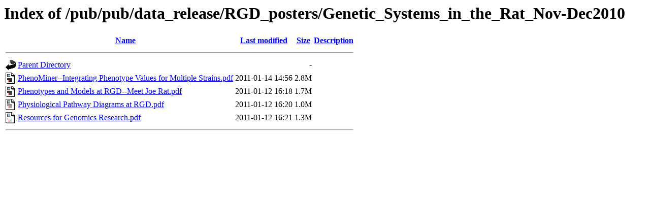

--- FILE ---
content_type: text/html;charset=ISO-8859-1
request_url: https://download.rgd.mcw.edu/pub/pub/data_release/RGD_posters/Genetic_Systems_in_the_Rat_Nov-Dec2010/
body_size: 1961
content:
<!DOCTYPE HTML PUBLIC "-//W3C//DTD HTML 3.2 Final//EN">
<html>
 <head>
  <title>Index of /pub/pub/data_release/RGD_posters/Genetic_Systems_in_the_Rat_Nov-Dec2010</title>
 </head>
 <body>
<h1>Index of /pub/pub/data_release/RGD_posters/Genetic_Systems_in_the_Rat_Nov-Dec2010</h1>
  <table>
   <tr><th valign="top"><img src="/icons/blank.gif" alt="[ICO]"></th><th><a href="?C=N;O=D">Name</a></th><th><a href="?C=M;O=A">Last modified</a></th><th><a href="?C=S;O=A">Size</a></th><th><a href="?C=D;O=A">Description</a></th></tr>
   <tr><th colspan="5"><hr></th></tr>
<tr><td valign="top"><img src="/icons/back.gif" alt="[PARENTDIR]"></td><td><a href="/pub/pub/data_release/RGD_posters/">Parent Directory</a></td><td>&nbsp;</td><td align="right">  - </td><td>&nbsp;</td></tr>
<tr><td valign="top"><img src="/icons/layout.gif" alt="[   ]"></td><td><a href="PhenoMiner--Integrating%20Phenotype%20Values%20for%20Multiple%20Strains.pdf">PhenoMiner--Integrating Phenotype Values for Multiple Strains.pdf</a></td><td align="right">2011-01-14 14:56  </td><td align="right">2.8M</td><td>&nbsp;</td></tr>
<tr><td valign="top"><img src="/icons/layout.gif" alt="[   ]"></td><td><a href="Phenotypes%20and%20Models%20at%20RGD--Meet%20Joe%20Rat.pdf">Phenotypes and Models at RGD--Meet Joe Rat.pdf</a></td><td align="right">2011-01-12 16:18  </td><td align="right">1.7M</td><td>&nbsp;</td></tr>
<tr><td valign="top"><img src="/icons/layout.gif" alt="[   ]"></td><td><a href="Physiological%20Pathway%20Diagrams%20at%20RGD.pdf">Physiological Pathway Diagrams at RGD.pdf</a></td><td align="right">2011-01-12 16:20  </td><td align="right">1.0M</td><td>&nbsp;</td></tr>
<tr><td valign="top"><img src="/icons/layout.gif" alt="[   ]"></td><td><a href="Resources%20for%20Genomics%20Research.pdf">Resources for Genomics Research.pdf</a></td><td align="right">2011-01-12 16:21  </td><td align="right">1.3M</td><td>&nbsp;</td></tr>
   <tr><th colspan="5"><hr></th></tr>
</table>
</body></html>
